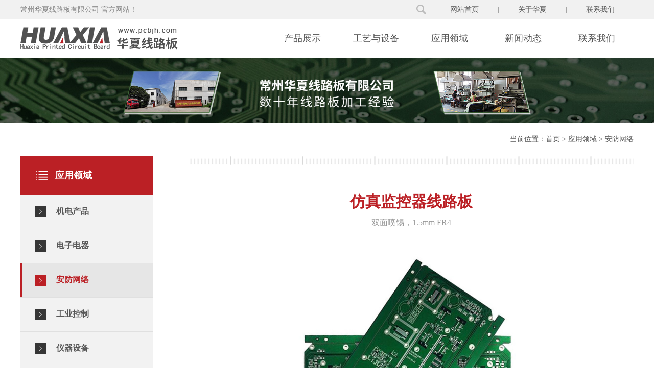

--- FILE ---
content_type: text/html; charset=utf-8
request_url: http://www.pcbjh.com/applications/398.html
body_size: 6664
content:
<!DOCTYPE html>
<html lang="zh">
<head>
<meta charset="UTF-8">
<meta name="viewport" content="width=device-width, initial-scale=1.0">
<meta http-equiv="X-UA-Compatible" content="ie=edge">
<title>仿真监控器线路板-常州华夏线路板</title>
<meta name="keywords" content="仿真监控器线路板" />
<meta name="description" content="" />
<link type="text/css" rel="stylesheet" href="/21temphxxl/hxxlpc/css/css.css"/> 
<link rel="stylesheet" type="text/css" href="/21temphxxl/hxxlpc/css/aos.css"/>
<link type="text/css" rel="stylesheet" href="/21temphxxl/hxxlpc/css/ui-dialog.css"/>
<script type="text/javascript" src="/21temphxxl/hxxlpc/js/jquery-1.11.1.min.js"></script>
<script type="text/javascript" src="/21temphxxl/hxxlpc/js/jquery.form.min.js"></script>
<script type="text/javascript" src="/21temphxxl/hxxlpc/js/common.js"></script>
<link type="image/png" href="/favicon.ico" rel="shortcut icon">  

<link type="text/css" rel="stylesheet" href="/21temphxxl/hxxlpc/css/verify.css">
<script type="text/javascript" src="/21temphxxl/hxxlpc/js/verify.js" ></script>
<script type="text/javascript">
    $(function () {
        //初始化form表单
        AjaxInitForm('#feedback_form1', '#btnSubmit', 1);
    });
</script>
</head>
<body>
<div class="toper" id="topc">
  <div class="top">
    <div class="fl"> 常州华夏线路板有限公司 官方网站！ </div>
    <a href="http://www.pcbjh.com/services/contact.html" class="ujarak" rel="nofollow">联系我们</a> <em>|</em> <a href="http://www.pcbjh.com/abouts/profile.html" class="ujarak" rel="nofollow">关于华夏</a> <em>|</em> <a href="http://www.pcbjh.com/" class="ujarak">网站首页</a>
    <div class="search-first"> <img src="/21temphxxl/hxxlpc/images/ser_btn.png" width="19" height="19" />
      <div class="search-form">
        <input type="text" id="keywords" class="form-control" onBlur="if(this.value=='') this.value='输入搜索关键词';" onFocus="if(this.value=='输入搜索关键词') this.value='';" value="输入搜索关键词" onKeyPress="if (event.keyCode == 13) SearchForm('http://www.pcbjh.com/search.html');" />
        <input class="sousuo" type="button" onClick="JavaScript:SearchForm('http://www.pcbjh.com/search.html');">
      </div>
    </div>
  </div>
</div>
<div class="header">
  <div class="head">
    <div class="logo" style="background:url(/upload/20210525/202105250859274548.png) no-repeat;"> <a href="http://www.pcbjh.com/" title="常州华夏线路板有限公司">常州华夏线路板有限公司</a> </div>
    <div class="nav">
      <ul>
        <li><a href="http://www.pcbjh.com/products/">产品展示</a>
          <ul>
            
            <li><a href="http://www.pcbjh.com/products/danmianxianluban/">单面线路板</a></li>
            
            <li><a href="http://www.pcbjh.com/products/shuangmianxianluban/">双面线路板</a></li>
            
            <li><a href="http://www.pcbjh.com/products/lvjixianluban/">铝基线路板</a></li>
            
            <li><a href="http://www.pcbjh.com/products/rouxingxianluban/">FPC柔性线路板</a></li>
            
          </ul>
        </li>
        <li><a href="http://www.pcbjh.com/equipments/" rel="nofollow">工艺与设备</a>
          <ul>
            
            <li><a href="http://www.pcbjh.com/equipments/yuanfuliao/" rel="nofollow" >原辅料</a></li>
            
            <li><a href="http://www.pcbjh.com/equipments/zuankongyuchengxing/" rel="nofollow" >钻孔与成形</a></li>
            
            <li><a href="http://www.pcbjh.com/equipments/xianluyinzhi/" rel="nofollow" >线路印制及阻焊层</a></li>
            
            <li><a href="http://www.pcbjh.com/equipments/huaxuegongyi/" rel="nofollow" >沉铜/蚀刻/沉金</a></li>
            
            <li><a href="http://www.pcbjh.com/equipments/zhongchuli/" rel="nofollow" >中处理/抗氧化</a></li>
            
            <li><a href="http://www.pcbjh.com/equipments/jianyanyubaozhuang/" rel="nofollow" >检验与包装</a></li>
            
          </ul>
        </li>
        <li><a href="http://www.pcbjh.com/applications/">应用领域</a>
          <ul>
            
            <li><a href="http://www.pcbjh.com/applications/jidian/">机电产品</a></li>
            
            <li><a href="http://www.pcbjh.com/applications/dianzidianqi/">电子电器</a></li>
            
            <li><a href="http://www.pcbjh.com/applications/anfang/">安防网络</a></li>
            
            <li><a href="http://www.pcbjh.com/applications/gongyekongzhi/">工业控制</a></li>
            
            <li><a href="http://www.pcbjh.com/applications/yiqishebei/">仪器设备</a></li>
            
          </ul>
        </li>
        <li><a href="http://www.pcbjh.com/news/">新闻动态</a>
          <ul>
            
            <li><a href="http://www.pcbjh.com/news/events/">新闻动态</a></li>
            
            <li><a href="http://www.pcbjh.com/news/faq/">常见问答</a></li>
            
          </ul>
        </li>
        <li><a href="http://www.pcbjh.com/services/contact.html" rel="nofollow">联系我们</a> </li>
      </ul>
    </div>
  </div>
</div>
<div id="banner" class="bannerv">
  <div id="owl-demo" class="owl-carousel">
    
    <img  src="/upload/20210527/202105271704309814.jpg" alt="产品Banner" />
    
  </div>
  <script type="text/javascript">
     $('#owl-demo a').each(function () { if ($(this).attr('href') == "") $(this).css("cursor", "default"); });
     $('#owl-demo a').click(function () { if ($(this).attr('href') == "") return false; });
</script> 
</div>

<div class="loc">
  <div class="main">当前位置：<a href="http://www.pcbjh.com/" rel="nofollow">首页</a> &gt; <a href="http://www.pcbjh.com/applications/" rel="nofollow">应用领域</a> &gt; <a href="http://www.pcbjh.com/applications/anfang/">安防网络</a></div>
</div>
<div class="main">
  <div class="left">
  <div class="left_top">应用领域</div>
  <div class="sub_bo">
    
    <div class="subNav dir154"><a href="http://www.pcbjh.com/applications/jidian/"><em></em>机电产品</a></div>
    
    <div class="subNav dir155"><a href="http://www.pcbjh.com/applications/dianzidianqi/"><em></em>电子电器</a></div>
    
    <div class="subNav dir156"><a href="http://www.pcbjh.com/applications/anfang/"><em></em>安防网络</a></div>
    
    <div class="subNav dir160"><a href="http://www.pcbjh.com/applications/gongyekongzhi/"><em></em>工业控制</a></div>
    
    <div class="subNav dir161"><a href="http://www.pcbjh.com/applications/yiqishebei/"><em></em>仪器设备</a></div>
    
  </div>
  <div class="cent"> 
  <span>业务咨询</span> 
  <p>13606115655</p>
  <a href="http://www.pcbjh.com/services/contact.html" rel="nofollow" class="ujarak">点击咨询</a>   
</div>

</div>

<script>$(function(){$(".dir156").addClass("cur")})</script>
  <div class="right">
    <div class="news_tit">
      <h1>仿真监控器线路板</h1>
      <p>双面喷锡，1.5mm FR4</p>
    </div>
    <div class="cpimg"><img alt="仿真监控器线路板" src="/upload/20210527/202105271805383037.jpg" width="640" /></div>
    <dl class="cp_zx">
      <dt>业务咨询：13606115655</dt>
      <dd><a href="#zixun" class="pdpromo">咨询留言</a></dd>
    </dl>
    <div class="but_tit"><span>详细介绍</span></div>
    <div class="arContent">  </div>
    <div class="FastMove">
      <div class="Prev"> <b>上一篇：</b><a href="http://www.pcbjh.com/applications/397.html" title="监控电源线路板">监控电源线路板</a> </div>
      <div class="Next"> <b>下一篇：</b><a href="http://www.pcbjh.com/applications/399.html" title="节能灯线路板">节能灯线路板</a> </div>
    </div>
    <div class="xgwp">
      <div class="but_tit"><span>相关文章</span></div>
      <ul class="xgwz">
        <!--相关文章列表-->
        
        <li>
          <div class="newm"><a href="http://www.pcbjh.com/news/478.html" title="电路板为什么要控制阻抗">
            电路板为什么要控制阻抗
            </a></div>
          <div class="new2">
            2022-06-20 15:38:13
          </div>
          <p>
          导电性能和信号传输性能等问题需要考虑PCB线路板(板底)。电阻率低于每平方厘米110-6，因此PCB电路板(板底)需要考虑接插安装电子元件，接插后考虑导电性…
          </p>
        </li>
        
        <li>
          <div class="newm"><a href="http://www.pcbjh.com/news/477.html" title="PCB线路板在5G领域的应用">
            PCB线路板在5G领域的应用
            </a></div>
          <div class="new2">
            2021-12-10 15:50:18
          </div>
          <p>
          随着5G时代的快速发展，汽车电子、工业控制、医疗器械等领域对5G线路板的需求会增加,进入智能时代，除了5G手机的等以外，像智能家具设备、智能机器人、…
          </p>
        </li>
        
        <li>
          <div class="newm"><a href="http://www.pcbjh.com/news/470.html" title="影响线路板可焊性的因素">
            影响线路板可焊性的因素
            </a></div>
          <div class="new2">
            2021-05-28 15:51:18
          </div>
          <p>
          影响印刷线路板可焊性的因素介绍（1）焊料的成份和被焊料的性质。 焊料是焊接化学处理过程中重要的组成部分，它由含有助焊剂的化学材料组成，常用的低熔…
          </p>
        </li>
        
        <li>
          <div class="newm"><a href="http://www.pcbjh.com/news/469.html" title="如何提高线路板加工的一次良品率">
            如何提高线路板加工的一次良品率
            </a></div>
          <div class="new2">
            2021-05-28 15:49:34
          </div>
          <p>
          电子产品一直在进行精致化，功能强大的演变，线路板的布线也是越来越密，PCB一次良率的提升是个永远的议题。本文分别从钻孔、电镀、影像转移和蚀刻三大…
          </p>
        </li>
        
        <li>
          <div class="newm"><a href="http://www.pcbjh.com/news/468.html" title="为什么称线路板是电子产品之母">
            为什么称线路板是电子产品之母
            </a></div>
          <div class="new2">
            2021-05-28 15:46:25
          </div>
          <p>
          线路板是电子产品的关键性互连件，这也是现代化发展的杰出产物。线路板也有电子产品之母的说法，因为在电子产品中，特殊的就是线路板了，离开了线路板，…
          </p>
        </li>
        
        <li>
          <div class="newm"><a href="http://www.pcbjh.com/news/462.html" title="铝基线路板采购注意要点">
            铝基线路板采购注意要点
            </a></div>
          <div class="new2">
            2014-10-20 09:17:09
          </div>
          <p>
          高工LED携国内外优良的元器件及配件品牌供应商，通过现场展示及交流的方式，帮助杭州LED照明企业进一步优化照明企业的原材料采购渠道，通过筛选、引进高…
          </p>
        </li>
        
        <!--相关文章列表-->
        
      </ul>
      <div class="but_tit"><span>相关应用</span></div>
      <div class="ExhibitList pt20">
        
        <dl>
          <dt><a href="http://www.pcbjh.com/applications/398.html" rel="nofollow"> <img src="/upload/20210527/202105271805340878.jpg" alt="仿真监控器线路板" class="imgs" /> </a></dt>
          <dd><a href="http://www.pcbjh.com/applications/398.html" title="仿真监控器线路板">仿真监控器线路板</a></dd>
        </dl>
        
        <dl>
          <dt><a href="http://www.pcbjh.com/applications/397.html" rel="nofollow"> <img src="/upload/20210527/202105271803370224.jpg" alt="监控电源线路板" class="imgs" /> </a></dt>
          <dd><a href="http://www.pcbjh.com/applications/397.html" title="监控电源线路板">监控电源线路板</a></dd>
        </dl>
        
        <dl>
          <dt><a href="http://www.pcbjh.com/applications/390.html" rel="nofollow"> <img src="/upload/20210527/202105271743423300.jpg" alt="安防监控用线路板" class="imgs" /> </a></dt>
          <dd><a href="http://www.pcbjh.com/applications/390.html" title="安防监控用线路板">安防监控用线路板</a></dd>
        </dl>
        
        <!--/数据列表--> 
      </div>
        <div id="zixun">
        <div class="but_tit"><span>咨询留言</span></div>
        
        <form id="feedback_form1" name="feedback_form1" class="subform" action="/tools/submit_ajax.ashx?action=customform_add&diyid=2&isdefaultval=0&site=hxxlpc" method="post">
          
          <div class="form-group">
                      
                    <label class="control-label">应用名称：</label>
                    <div class="control-div"> 
                      <input id="productname" name="productname" class="form-control" type="text" value="仿真监控器线路板"  />
                    </div>
                     
                  </div>  
          
          <div class="form-group">
                       
                    <label class="control-label">公司名称：</label>
                    <div class="control-div"> 
                      <input id="companyname" name="companyname" class="form-control" type="text"value="" />   
                    </div>
                     
                  </div>  
          
          <div class="form-group">
                       
                    <label class="control-label">联系人：</label>
                    <div class="control-div"> 
                      <input id="contactname" name="contactname" class="form-control" type="text"value="" />   
                    </div>
                     
                  </div>  
          
          <div class="form-group">
                       
                    <label class="control-label">联系电话：</label>
                    <div class="control-div"> 
                      <input id="contacttel" name="contacttel" class="form-control" type="text"value="" />   
                    </div>
                     
                  </div>  
          
          <div class="form-group">
            <label class="control-label">留言内容：</label>
            <div class="control-div">
              <textarea id="zcontent" name="zcontent" class="form-controlv" rows="5" cols="35" ></textarea>
            </div>
          </div>
          
          <div class="form-group">
            <label class="control-label">验证码：</label>
            <div class="control-div" style="width:388px;">
               <div id="mpanel1" style="float:left;" >
                      <input id="code" name="code" type="hidden" value="" />
               </div>
             </div>
             <div class="control-btn">
              <input class="btn btn-info" type="submit" name="Submit" value="提交信息" />
            </div>
          </div>
         
        </form>
      </div>
    </div>
  </div>
</div> 
<script type="text/javascript">
    $('#mpanel1').slideVerify({
        type: 1,
        vOffset: 5,
        barSize: {
            width: '360px',
            height: '40px',
        },
        ready: function () {
        },
        success: function () {
            $('#code').val('1');
            alert('验证成功！');
            $("#btnSubmit").click();
        },
        error: function () {
            alert('验证失败！');
        }
    });
</script> 
<!--foot--> 
<p class="pt60"></p>
<div class="footer">
  <div class="main">
    <dl class="foot1">
      <dt><img src="/upload/20210525/202105250922561570.png" height="32" /></dt>
      <dd> <span>线路板加工热线</span> <p>13606115655</p>
      </dd>
    </dl>
    <dl class="foot2">
      <dt> <a href="http://www.pcbjh.com/" class="winona" data-text="网站首页"><span>网站首页</span></a> <a href="http://www.pcbjh.com/products/" class="winona" data-text="产品展示"><span>产品展示</span></a> <a href="http://www.pcbjh.com/equipments/" rel="nofollow" class="winona" data-text="工艺与设备"><span>工艺与设备</span></a> <a href="http://www.pcbjh.com/applications/" class="winona" data-text="应用领域"><span>应用领域</span></a> <a href="http://www.pcbjh.com/news/" class="winona" data-text="新闻动态"><span>新闻动态</span></a> <a href="http://www.pcbjh.com/services/contact.html" rel="nofollow" class="winona" data-text="联系我们"><span>联系我们</span></a> <a href="http://www.pcbjh.com/abouts/profile.html" rel="nofollow" class="winona" data-text="关于华夏"><span>关于华夏</span></a> </dt>
      <dd>
        <div class="fl">业务联系：薛先生 13606115655<br />
广告业务：金先生 13685213919<br />
电　　话：0519-88780808　　传　　真：0519-88781584<br />
邮　　箱：<a href="mailto:sales@pcbjh.com">sales@pcbjh.com</a><br />
地　　址：江苏省常州市武进区横林镇崔桥</div>
        <div class="fr"><img src="/upload/20210525/202105250924473599.jpg" width="122" height="122" /></div>
      </dd>
    </dl>
  </div>
</div>
<div class="copy"> Copyright 1985-2021 常州华夏线路板有限公司 <a href="https://beian.miit.gov.cn/" target="_blank" rel="nofollow">苏ICP备05062367号-1</a> <a href="http://www.pcbjh.com/services/legalnotice.html" target="_blank" rel="nofollow">版权声明</a> 技术支持：<a href="https://www.jsdongwang.com/" target="_blank" rel="nofollow">江苏东网科技</a> <a href="http://www.pcbjh.com/admin/login.aspx" target="_blank" rel="nofollow">[后台管理]</a>  <a href="http://www.pcbjh.com/sitemap.xml" target="_blank">sitemap</a></div>
<div style="width:80px; margin:0 auto;" rel="nofollow"></div>
<a href="#0" class="cd-top">Top</a>

<script type="text/javascript" src="/21temphxxl/hxxlpc/js/tab.js"></script>
</body>
</html><!--页面总耗时：1389.0975--><!--准备耗时：908.8415--><!--执行耗时：480.256-->

--- FILE ---
content_type: text/css
request_url: http://www.pcbjh.com/21temphxxl/hxxlpc/css/css.css
body_size: 11308
content:
@import url(https://fonts.googleapis.com/css?family=Fjalla+One);
@charset "utf-8";
/* Common */
body { font-family: 'Microsoft YaHei', '微软雅黑'; font-size: 14px; line-height: 2; font-weight: normal; margin: 0; padding: 0; overflow-x: hidden; min-width: 1200px; background: #FFFFFF; color: #575757; }
html, body, div, p, span, object, h1, h2, h3, h4, h5, h6, a, img, strong, dl, dt, dd, ol, ul, li, form, label, footer, header, nav { margin: 0; padding: 0; }
* { list-style: none; }
a { color: #575757; text-decoration: none; -webkit-transition: all .3s ease-in; -moz-transition: all .3s ease-in; -o-transition: all .3s ease-in; transition: all .3s ease-i; }
a:hover { color: #bb2025; text-decoration: none; }
ul li { list-style: none; }
img { border: none; }
.clear { clear: both; margin: 0 0; padding: 0 0; }
.fr { float: right; }
.fl { float: left; }
input, textarea, button { font-family: "微软雅黑"; }
input:focus { outline: none; }
textarea:focus { outline: none; }
#feedback_form table { float: right; }
#feedback_form table tr td { border: 0; padding: 5px 0; }
#feedback_form table tr td input { padding: 0 10px; }
#feedback_form table tr td textarea { padding: 10px; }
#equipment_form table { margin: 0 auto; }
#equipment_form table tr td { border: 0; padding: 5px 0; }
h1, h2, h3, h4, h5, h6 { line-height: normal; }
h1 { font-size: 24px; }
h2 { font-size: 18px; }
h3 { font-size: 16px; }
.pt15 { padding-top: 15px; }
.pl10 { padding-left: 10px; }
.pt20 { padding-top: 20px; }
.pt30 { padding-top: 30px; }
.pt40 { padding-top: 40px; }
.pt50 { padding-top: 50px; }
.pt60 { padding-top: 60px; }
.main { width: 1200px; margin: 0 auto; overflow: hidden; }
.right_bottom table { border-collapse : collapse; }
.right_bottom table tr td { border: 1px #ccc solid; padding: 3px; }
img { vertical-align: top; }
.imgs { -webkit-transform: scale(1.1); -moz-transform: scale(1.1); -ms-transform: scale(1.1); -o-transform: scale(1.1); transform: scale(1.1); -webkit-transition: -webkit-transform 0.3s; -moz-transition: -moz-transform 0.3s; -o-transition: -o-transform 0.3s; transition: transform 0.3s; }
.imgs:hover { -webkit-transform: scale(1); -moz-transform: scale(1); -ms-transform: scale(1); -o-transform: scale(1); transform: scale(1); }
/*顶部视频*/
.vido{ width: 100%; overflow:hidden; height:auto; position:relative; text-align:center;}
.vido .vetx{ width: 100%; height:100%; background:url(../images/ed1.png) repeat; color:#FFF; position:absolute; left:0; top:0; z-index:10; line-height:normal;}
.vido .vetx dt{ font-size:48px; padding-top:10%;}
.vido .vetx dd{ font-size:40px; padding-top:30px;}
.vido .lop{ width:100%; height:91px; display:block; position:absolute; bottom:50px; z-index:10; left:0;}
.vido .lop a{ width:40px; height:91px; display:block; margin:0 auto;}
.vido video{vertical-align: top;}
/****toper****/
.toper { width: 100%; height: 38px; background: #f1f1f1; color: #868686; }
.toper .top { width: 1200px; height: 38px; margin: 0 auto; line-height: 38px; }
.toper .top .ujarak { width: 130px; height: 38px; display: block; float: right; line-height: 38px; text-align: center; vertical-align: middle; position: relative; z-index: 1; -webkit-backface-visibility: hidden; -moz-osx-font-smoothing: grayscale; -webkit-transition: border-color 0.4s, color 0.4s; transition: border-color 0.4s, color 0.4s; }
.toper .top .ujarak::before { content: ''; position: absolute; top: 0; left: 0; width: 130px; height: 38px; background: #bb2025; z-index: -1; opacity: 0; -webkit-transform: scale3d(0.7, 1, 1); transform: scale3d(0.7, 1, 1); -webkit-transition: -webkit-transform 0.4s, opacity 0.4s; transition: transform 0.4s, opacity 0.4s; -webkit-transition-timing-function: cubic-bezier(0.2, 1, 0.3, 1); transition-timing-function: cubic-bezier(0.2, 1, 0.3, 1); }
.toper .top .ujarak, .toper .top .ujarak::before { -webkit-transition-timing-function: cubic-bezier(0.2, 1, 0.3, 1); transition-timing-function: cubic-bezier(0.2, 1, 0.3, 1); }
.toper .top .ujarak:hover { color: #fff; }
.toper .top .ujarak:hover::before { opacity: 1; -webkit-transform: translate3d(0, 0, 0); transform: translate3d(0, 0, 0); }
.toper .top em { width: auto; height: 38px; line-height: 38px; display: block; float: right; font-style: normal; }
.toper .top .search-first { width: 19px; position: relative; height: 19px; top: 9px; float: right; margin-right: 10px; }
.toper .top .search-first .search-form { display: none; }
.toper .top .search-first:hover img { display: none; }
.toper .top .search-first:hover .search-form { width: 180px; height: 28px; display: block; position: absolute; right: 0; top: 0; height: 28px; border: 1px #353535 solid; z-index: 99999; border-radius: 100px; -moz-border-radius: 100px; -webkit-border-radius: 100px; background: #FFF; padding: 0 20px; }
.toper .top .search-first:hover .search-form .form-control { width: 154px; height: 28px; line-height: 28px; float: left; font-size: 12px; display: block; background: none; border: 0; }
.toper .top .search-first:hover .search-form .sousuo { width: 19px; height: 28px; display: block; float: right; border: 0; background: url(../images/ser_btn.png) no-repeat center; }
/****header****/
.header { width: 100%; height: 75px; background: #FFF; }
.header .head { width: 1200px; height: 75px; margin: 0 auto; }
.header .head .logo { width: 308px; height: 44px; display: block; margin-top: 15px; overflow: hidden; float: left; }
.header .head .logo a { width: 308px; height: 44px; display: block; padding-left: 308px; overflow: hidden; }
/****nav****/
.header .head .nav { width: 720px; height: 75px; float: right; }
.header .head .nav ul li { float: left; width: 144px; text-align: center; height: 75px; position: relative; }
.header .head .nav ul li a { width: 100%; height: 75px; display: inline-block; line-height: 75px; -webkit-transition: none; -moz-transition: none; -o-transition: none; transition: none; font-size: 18px; }
.header .head .nav ul li a:hover, .header .head .nav ul li .hover, .nav ul li .fill { background: url(../images/navhover.png) no-repeat bottom center #bb2025; color: #FFF; }
.header .head .nav ul li ul { width: 100%; display: none; position: absolute; top: 75px; left: 0; z-index: 999; overflow: hidden; background: url(../images/navxul.png) repeat; padding: 8px 0 20px 0; }
.header .head .nav ul li ul li { width: 100%; height: 38px; background: url(../images/navxli.png) no-repeat bottom center; }
.header .head .nav ul li ul li a { width: 100%; height: 38px; line-height: 38px; font-size: 12px; text-align: center; padding: 0 0; color: #FFF; }
.header .head .nav ul li ul li a:hover { color: #bb2025; background: none; }
/*flash*/
#flashs { position: relative; height: 521px; overflow: hidden; z-index: 0; }
#flashs .bgitem { z-index: 1; position: absolute; top: 0; left: 0; height: 521px; width: 100%; margin: 0 auto; }
#flashs .btn { position: absolute; z-index: 7; bottom: 25px; right: 46%; margin-right: -450px; padding: 5px 6px; z-index: 101 }
#flashs .btn span { color: #bb2025; background: #fff; border: 1px solid #bb2025; cursor: pointer; display: inline-block; margin-left: 5px; padding: 2px 6px; }
#flashs .btn span.cur { background: #bb2025; color: #fff; }

/*产品类别*/
.tita{ width: 100%; overflow: hidden; line-height:normal; text-align:center;}
.tita dt{ font-size:24px; font-weight:bolder; background:url(../images/tita.png) no-repeat center bottom; padding-bottom:18px; color:#bb2025;}
.tita dt a{ color:#bb2025;}
.tita dd{ width:800px; margin:0 auto; overflow:hidden; color:#989898; font-size:18px; padding-top:22px; line-height:1.8;}
.cplb{ width: 100%; overflow: hidden; display:inline-block; text-align:center;}
.cplb a{ width:auto; height:50px; display:inline-block; padding:0 42px; line-height:50px; background: #666666; color: #fff; margin:20px 10px 0 10px; font-size:16px; font-weight:bold;}
.cplb a.ujarak { display:inline-block; vertical-align: middle; position: relative; z-index: 1; -webkit-backface-visibility: hidden; -moz-osx-font-smoothing: grayscale; -webkit-transition: border-color 0.4s, color 0.4s; transition: border-color 0.4s, color 0.4s; }
.cplb a.ujarak::before { content: ''; position: absolute; top: 0; left: 0; width: 100%; height: 50px; background: #bb2025; z-index: -1; opacity: 0; -webkit-transform: scale3d(0.7, 1, 1); transform: scale3d(0.7, 1, 1); -webkit-transition: -webkit-transform 0.4s, opacity 0.4s; transition: transform 0.4s, opacity 0.4s; -webkit-transition-timing-function: cubic-bezier(0.2, 1, 0.3, 1); transition-timing-function: cubic-bezier(0.2, 1, 0.3, 1); }
.cplb a.ujarak, .cplb a.ujarak::before { -webkit-transition-timing-function: cubic-bezier(0.2, 1, 0.3, 1); transition-timing-function: cubic-bezier(0.2, 1, 0.3, 1); }
.cplb a.ujarak:hover::before { opacity: 1; -webkit-transform: translate3d(0, 0, 0); transform: translate3d(0, 0, 0); }
.picScroll-left{ width:1200px; height:350px; overflow:hidden; position:relative; margin:0 auto;}
.picScroll-left .hd .prev,.picScroll-left .hd .next{ display:block; width:49px; height:49px; cursor:pointer; position:absolute; top:150px; z-index:10;}
.picScroll-left .hd .prev{ background:url(../images/left.jpg) no-repeat; left:0;}
.picScroll-left .hd .prev:hover{ background:url(../images/left_ed.jpg) no-repeat;}
.picScroll-left .hd .next{ background:url(../images/left.jpg) no-repeat; right:0; -webkit-transform: rotate(180deg); transform: rotate(180deg);}
.picScroll-left .hd .next:hover{ background:url(../images/left_ed.jpg) no-repeat; -webkit-transform: rotate(180deg); transform: rotate(180deg);}
.picScroll-left .bd{ width:1200px; height:350px;}
.picScroll-left .bd ul{ overflow:hidden; zoom:1; }
.picScroll-left .bd ul li{ width:387px; margin:0 6px 0 7px; float:left; _display:inline; overflow:hidden; text-align:center; position:relative;  }
.picScroll-left .bd ul li .pic{ width:373px; overflow:hidden; border:7px #FFF solid; height:277px;}
.picScroll-left .bd ul li .title{ width:387px; height:58px; line-height:58px; font-size:16px;}
.picScroll-left .bd ul li i{ width:373px; height:277px; background:url(../images/hb.png) repeat; display:block; position:absolute; left:7px; top:-100%; opacity:0; -webkit-transition: all .3s ease-in; -moz-transition: all .3s ease-in; -o-transition: all .3s ease-in; transition: all .3s ease-i;}
.picScroll-left .bd ul li i a{ width:373px; height:277px; display:block; }
.picScroll-left .bd ul li:hover .pic{ border:7px #ececec solid;}
.picScroll-left .bd ul li:hover i{ opacity:1; top:7px;}
.picScroll-left .bd ul li:hover .title a{ color:#bb2025;}
.more{ width:264px; height:44px; line-height:44px; text-align:center; display:block; margin:20px auto 0 auto; color:#FFF; background: #bb2025;}
.more.ujarak { display:block; vertical-align: middle; position: relative; z-index: 1; -webkit-backface-visibility: hidden; -moz-osx-font-smoothing: grayscale; -webkit-transition: border-color 0.4s, color 0.4s; transition: border-color 0.4s, color 0.4s; }
.more.ujarak::before { content: ''; position: absolute; top: 0; left: 0; width: 100%; height:100%; background: #666666; z-index: -1; opacity: 0; -webkit-transform: scale3d(0.7, 1, 1); transform: scale3d(0.7, 1, 1); -webkit-transition: -webkit-transform 0.4s, opacity 0.4s; transition: transform 0.4s, opacity 0.4s; -webkit-transition-timing-function: cubic-bezier(0.2, 1, 0.3, 1); transition-timing-function: cubic-bezier(0.2, 1, 0.3, 1); }
.more.ujarak, .more.ujarak::before { -webkit-transition-timing-function: cubic-bezier(0.2, 1, 0.3, 1); transition-timing-function: cubic-bezier(0.2, 1, 0.3, 1); }
.more.ujarak:hover{ color:#FFF;}
.more.ujarak:hover::before { opacity: 1; -webkit-transform: translate3d(0, 0, 0); transform: translate3d(0, 0, 0); }
/*加工工艺*/
.jggy{ width: 100%; overflow: hidden; padding:30px 0; margin-top:30px; background:url(../images/bg1.jpg) no-repeat 50% center fixed; background-size:cover;}
.jggy .slideTxtBox{ width:1200px; overflow: hidden; margin:0 auto; padding-top:30px;}
.jggy .slideTxtBox .hd{ width:588px; overflow: hidden; float:left;}
.jggy .slideTxtBox .hd ul li{ width:250px; height:50px; line-height:50px; float:left; margin-right:44px; margin-bottom:20px; background: #e7e7e7; text-align:center;  }
.jggy .slideTxtBox .hd ul li:hover{ background: #bb2025; color:#FFF;}
.jggy .slideTxtBox .hd ul li.on{ background:#bb2025; color:#FFF;}
.jggy .slideTxtBox .bd ul{ width:600px; overflow:hidden; float:right;}
.jggy .slideTxtBox .bd ul .jgimg{ width:600px; overflow:hidden;}
.jggy .slideTxtBox .bd ul span{ display:block; font-size:24px; padding-top:15px; font-weight:bolder;}
.jggy .slideTxtBox .bd ul p{ width:600px; overflow:hidden; color:#989898; line-height:1.8; padding-top:10px;}
/*abouts*/
.abouts{ width: 100%; overflow: hidden; padding:60px 0; background:url(../images/bg2.jpg) no-repeat 50% center fixed; background-size:cover;}
.titb{ width: 100%; overflow: hidden; line-height:normal; text-align:center; color:#FFF;}
.titb dt{ font-size:24px; font-weight:bolder; background:url(../images/titb.png) no-repeat center bottom; padding-bottom:18px; color:#FFF;}
.titb dt a{ color:#FFF;}
.titb dd{ width:800px; margin:0 auto; overflow:hidden; color:#eaebeb; font-size:18px; padding-top:22px; line-height:1.8;}
.aboutc{ width: 100%; overflow: hidden; margin-top:38px; background:url(../images/ed2.png) no-repeat center;}
.aboutc .about_l{ width:598px; overflow:hidden; float:left;}
.aboutc .about_r{ width:558px; overflow:hidden; float:right; padding:46px 16px 0 0;}
.aboutc .about_r .abo{ width: 100%; overflow: hidden; font-size:18px; color:#000; line-height:1.8;}
.morer{ width:135px; height:33px; line-height:33px; text-align:center; display:block; color:#FFF; background: #bb2025;}
.morer.ujarak { display:block; vertical-align: middle; position: relative; z-index: 1; -webkit-backface-visibility: hidden; -moz-osx-font-smoothing: grayscale; -webkit-transition: border-color 0.4s, color 0.4s; transition: border-color 0.4s, color 0.4s; }
.morer.ujarak::before { content: ''; position: absolute; top: 0; left: 0; width: 100%; height:100%; background: #666666; z-index: -1; opacity: 0; -webkit-transform: scale3d(0.7, 1, 1); transform: scale3d(0.7, 1, 1); -webkit-transition: -webkit-transform 0.4s, opacity 0.4s; transition: transform 0.4s, opacity 0.4s; -webkit-transition-timing-function: cubic-bezier(0.2, 1, 0.3, 1); transition-timing-function: cubic-bezier(0.2, 1, 0.3, 1); }
.morer.ujarak, .morer.ujarak::before { -webkit-transition-timing-function: cubic-bezier(0.2, 1, 0.3, 1); transition-timing-function: cubic-bezier(0.2, 1, 0.3, 1); }
.morer.ujarak:hover{ color:#FFF;}
.morer.ujarak:hover::before { opacity: 1; -webkit-transform: translate3d(0, 0, 0); transform: translate3d(0, 0, 0); }
.abohy{ width:1200px; margin:0 auto; overflow:hidden; padding-top:28px;}
.abohy dl{ width:299px; overflow:hidden; float:left; padding:30px 0; border-right:1px #e2e2e2 solid; text-align:center; line-height:normal;}
.abohy dl:last-child{ border-right:none;}
.abohy dl dt{ font-size:24px; color:#666666; font-family: "Lucida Sans Unicode", "Lucida Grande", sans-serif;}
.abohy dl dt span{ font-size:54px; font-family: "Lucida Sans Unicode", "Lucida Grande", sans-serif;}
.abohy dl dd{ font-size:18px; color:#6f6f6f; padding-top:5px;}
/*news*/
.new_img{ width:1200px; margin:0 auto; overflow:hidden; padding-top:28px;}
.new_img dt{ width:370px; height:277px; overflow:hidden; float:left;}
.new_img dd{ width:710px; height:277px; overflow:hidden; float:right; padding-right:42px; position:relative;}
.new_img dd .tin{ width: 100%; overflow: hidden; display:block; font-size:18px; font-weight:bolder; color:#bb2025; padding-top:5px;}
.new_img dd span{ width: 100%; overflow: hidden; display:block; padding-top:20px;}
.new_img dd p{ width: 100%; overflow: hidden; padding-top:20px; line-height:26px;}
.new_img dd .mkl{ width: 100%; height:33px; position:absolute; left:0; bottom:0;}
.new_img:hover dt img{ -webkit-transform: scale(1); -moz-transform: scale(1); -ms-transform: scale(1); -o-transform: scale(1); transform: scale(1);}
.new_img:hover dd .mkl .morer{ background: #666666;}
.newa{ width:560px; overflow:hidden;}
.new_top{ width:560px; overflow:hidden; background:url(../images/titc.png) no-repeat left center; padding-left:18px; font-size:24px; font-weight:bolder;}
.new_bo{ width: 100%; overflow: hidden; padding-top:10px;}
.new_bo li{ overflow: hidden; height:50px; line-height:50px; border-bottom:1px #d3d3d3 dashed; background:url(../images/ioc1.png) no-repeat left center; padding-left:22px;}
.new_bo li span{ float:right;}
.new_bo li:hover{ background:url(../images/ioc2.png) no-repeat left center;}
.new_bo li:hover a{ color:#bb2025;}
.lmkr{ width:1px; height:210px; display:block; background:#e5e5e5; float:left; margin:50px 39px 0 39px;}
/*link*/
.link { width: 100%; overflow: hidden; background: #f7f7f7; padding: 20px 0; margin-top:30px; }
.link_top { background: url(../images/titc.png) no-repeat left center; padding-left: 14px; line-height: normal; font-size: 18px; }
/*foot*/
.footer { width: 100%; overflow: hidden; background: url(../images/bg3.jpg) no-repeat center; background-size: cover; color: #FFF; }
.footer a { color: #FFF; }
.footer .foot1 { width: 330px; overflow: hidden; float: left; background: url(../images/hb.png) repeat; padding: 55px 0; }
.footer .foot1 dt { width: auto; height: 32px; padding-left: 60px; }
.footer .foot1 dd { width: 270px; overflow: hidden; padding-top: 20px; padding-left: 60px; }
.footer .foot1 dd span { display: block; font-size: 18px; font-weight: bolder; }
.footer .foot1 dd p { width: 210px; background: url(../images/phone.png) no-repeat left center; padding-left: 60px; height: 48px; line-height: 48px; margin-top: 20px; font-size: 20px; font-weight: bolder; }
.footer .foot2 { width: 828px; overflow: hidden; float: right; padding-top: 25px; color: #cccccc; }
.footer .foot2 a { color: #cccccc; }
.footer .foot2 dt { width: 828px; height: 48px; background: url(../images/lnb.png) repeat-x bottom; }
.footer .foot2 dt a { float: left; margin: 0 30px; height: 48px; background: url(../images/1_26.png) center bottom no-repeat; }
.footer .foot2 dt a:hover { background: url(../images/lnk.jpg) center bottom no-repeat; }
.footer .foot2 dd { width: 100%; overflow: hidden; padding-top: 22px; }
.winona { display: inline-block; position: relative; overflow: hidden; -webkit-transition-timing-function: cubic-bezier(0.2, 1, 0.3, 1); transition-timing-function: cubic-bezier(0.2, 1, 0.3, 1); }
.winona::after { content: attr(data-text); position: absolute; width: 100%; height: 100%; top: 0; left: 0; opacity: 0; -webkit-transform: translate3d(0, 25%, 0); transform: translate3d(0, 25%, 0); }
.winona > span { display: block; }
.winona::after, .winona > span { -webkit-transition: -webkit-transform 0.3s, opacity 0.3s; transition: transform 0.3s, opacity 0.3s; -webkit-transition-timing-function: cubic-bezier(0.2, 1, 0.3, 1); transition-timing-function: cubic-bezier(0.2, 1, 0.3, 1); }
.winona:hover::after { opacity: 1; -webkit-transform: translate3d(0, 0, 0); transform: translate3d(0, 0, 0); }
.winona:hover > span { opacity: 0; -webkit-transform: translate3d(0, -25%, 0); transform: translate3d(0, -25%, 0); }
.copy { width: 100%; overflow: hidden; padding: 15px 0; line-height: normal; text-align: center; color: #FFF; background: #2a2a2a; }
.copy a { color: #FFF; }
/******************内页****************************/
.loc { width: 100%; height: 64px; line-height: 64px; text-align: right; }
.left { width: 260px; overflow: hidden; float: left; }
.left .left_top { width:192px; height: 77px; line-height: 77px; background:url(../images/ioc3.png) no-repeat 30px center #bb2025; padding-left:68px; color: #FFF; font-size: 18px; font-weight:bolder;}
.left .sub_bo { width:260px; overflow: hidden; background: #f2f2f2;}
.left .sub_bo .subNav { cursor: pointer; width: 260px; overflow: hidden; display: block; line-height: normal; border-bottom:1px #e0e0e0 solid; }
.left .sub_bo .subNav a { width: 212px; overflow: hidden; display: block; padding: 22px 20px 22px 25px; border-left:3px #f2f2f2 solid; font-size:16px; font-weight:bold;}
.left .sub_bo .subNav a em{ width:22px; height:22px; display:block; float:left; background:url(../images/ioc4.png) no-repeat; margin-right:20px;}
.left .sub_bo .subNav a:hover, .left .sub_bo .subNav.cur a { color: #bb2025; background:#e6e6e6; border-left:3px #bb2025 solid;}
.left .sub_bo .subNav a:hover em, .left .sub_bo .subNav.cur a em{ background:url(../images/ioc5.png) no-repeat;}
.left .sub_bo .navContent { width: 260px; display: none; }
.left .sub_bo .subNav a span{ width:22px; height:22px; display:block; float:left; background:url(../images/ioc4.png) no-repeat; margin-right:20px;}
.left .sub_bo .subNav.cur a span{ width:22px; height:22px; display:block; float:left; background:url(../images/ioc6.png) no-repeat; margin-right:20px;}
.left .sub_bo .navContent li { width: 260px; overflow: hidden; display: block; line-height: normal; }
.left .sub_bo .navContent li a { width: 195px; overflow: hidden; display: block; padding: 15px 20px 15px 45px; background:url(../images/ioc1.png) no-repeat 25px center; }
.left .sub_bo .navContent li a:hover { color: #bb2025; background:url(../images/ioc2.png) no-repeat 25px center; }
.left .cent{ width: 210px; overflow: hidden; background: #f2f2f2; padding:26px 25px; line-height:normal;}
.left .cent span{ display:block;}
.left .cent p{ font-style:italic; color:#bb2025; font-size:24px; font-family: "Lucida Sans Unicode", "Lucida Grande", sans-serif; font-weight:bolder; padding-top:10px;}
.left .cent .ujarak{ width:127px; height:33px; line-height:33px; display:block; text-align:center; margin:10px auto 0 auto; vertical-align: middle; position: relative; z-index: 1; -webkit-backface-visibility: hidden; -moz-osx-font-smoothing: grayscale; -webkit-transition: border-color 0.4s, color 0.4s; transition: border-color 0.4s, color 0.4s; border:1px #e1e1e1 solid;}
.left .cent .ujarak::before { content: ''; position: absolute; top: 0; left: 0; width: 100%; height:100%; background: #bb2025; z-index: -1; opacity: 0; -webkit-transform: scale3d(0.7, 1, 1); transform: scale3d(0.7, 1, 1); -webkit-transition: -webkit-transform 0.4s, opacity 0.4s; transition: transform 0.4s, opacity 0.4s; -webkit-transition-timing-function: cubic-bezier(0.2, 1, 0.3, 1); transition-timing-function: cubic-bezier(0.2, 1, 0.3, 1); }
.left .cent .ujarak, .left .cent .ujarak::before { -webkit-transition-timing-function: cubic-bezier(0.2, 1, 0.3, 1); transition-timing-function: cubic-bezier(0.2, 1, 0.3, 1); }
.left .cent .ujarak:hover{ color:#FFF; border:1px #bb2025 solid;}
.left .cent .ujarak:hover::before { opacity: 1; -webkit-transform: translate3d(0, 0, 0); transform: translate3d(0, 0, 0); }
.right { width: 870px; overflow: hidden; float: right; background:url(../images/line.png) repeat-x top #FFF; padding-top:70px; }
.right .right_top { width: 100%; font-size: 28px; font-weight: bold; text-align: center; line-height: normal; color: #bb2025; }
.right .right_top a { color: #bb2025; }
.right .right_bottom { width: 100%; overflow: hidden; padding-top: 30px; }

/*product-list*/
.product-list { width: 100%; overflow: hidden; }
.product-list li { width: 270px; float: left; margin: 0 10px 20px 10px; overflow: hidden; position: relative; }
.product-list li i { width: 100%; display: block; overflow: hidden; display: block; }
.product-list li i img { width: 100%; display: block; height: 203px; }
.product-list li figcaption { width: 100%; display: block; color: #797777; overflow: hidden; padding:10px 0; transition: 350ms; text-align: center; background-color: #eee; line-height:normal; }
.product-list li figcaption ol{ font-style:normal; font-size:16px; color: #333;}
.product-box .product-down { float: left }
.product-list li mark { position: absolute; left: 0; top: 0; box-sizing: border-box; width: 100%; height: 100%; background: rgba(170,240,232,.2); background: #aaf0e8\9; filter: alpha(opacity=20); z-index: 20; opacity: 0; transform: skewX(45deg); visibility: hidden; transition: 360ms; z-index: 100; }
.product-list li mark b { display: block; width: 46px; height: 46px; position: absolute; left: 50%; top: 50%; margin-left: -23px; margin-top: -23px; z-index: 30 }
.product-list li mark b:before { content: ""; width: 100%; height: 1px; background: #bb2025; position: absolute; left: 0; top: 23px; transform: translateX(-200px); -webkit-transform: translateX(-200px); -moz-transform: translateX(-200px) }
.product-list li mark b:after { content: ""; width: 1px; height: 100%; background: #bb2025; position: absolute; left: 23px; top: 0; transform: translateY(-200px); -webkit-transform: translateY(-200px); -moz-transform: translateY(-200px) }
.product-list li mark:before { content: ""; width: 100%; height: 0%; border-left: 3px solid #bb2025; border-right: 3px solid #bb2025; box-sizing: border-box; position: absolute; left: 0; top: 0; transition: 320ms }
.product-list li mark:after { content: ""; width: 0%; height: 100%; border-top: 3px solid #bb2025; border-bottom: 3px solid #bb2025; box-sizing: border-box; position: absolute; left: 0; top: 0; transition: 320ms }
.product-list li:hover mark { opacity: 1; transform: skewX(0); visibility: visible }
.product-list li:hover mark:before { height: 100%; transition: 330ms 200ms }
.product-list li:hover mark:after { width: 100%; transition: 330ms 200ms }
.product-list li:hover mark b:before { transition: 355ms 180ms; transform: translateX(0); -webkit-transform: translateX(0); -moz-transform: translateX(0) }
.product-list li:hover mark b:after { transition: 355ms 240ms; transform: translateY(0); -webkit-transform: translateY(0); -moz-transform: translateY(0) }
.product-list li:hover figcaption { color: #bb2025; }


/*************************/
.ExhibitList { width: 100%; overflow: hidden; clear: both; margin: 0 auto; }
.ExhibitList dl { float: left; width: calc((100% - 100px)/3); text-align: center; overflow: hidden; display: block; margin: 0 13px 27px 14px; padding: 2px 2px 0 2px; border: 1px #CCC solid; }
.ExhibitList dl dt { width: 100%; overflow: hidden; }
.ExhibitList dl dt img { width: 100%; height: auto; }
.ExhibitList dl dd { width: 100%; height: 35px; line-height: 35px; overflow: hidden; text-align: center; }
.ExhibitList dl:hover { background: #bb2025; border: 1px #bb2025 solid; color: #FFF; }
.ExhibitList dl:hover dd a, .ExhibitList dl:hover dd { color: #FFF; }
/**图片点击放大**/
#jquery-overlay { position: absolute; top: 0; left: 0; z-index: 90; width: 100%; height: 500px; }
#jquery-lightbox { position: absolute; top: 0; left: 0; width: 100%; z-index: 100; text-align: center; line-height: 0; }
#jquery-lightbox a img { border: none; }
#lightbox-container-image-box { position: relative; background-color: #fff; width: 250px; height: 250px; margin: 0 auto; }
#lightbox-container-image { padding: 10px; }
#lightbox-loading { position: absolute; top: 40%; left: 0%; height: 25%; width: 100%; text-align: center; line-height: 0; }
#lightbox-nav { position: absolute; top: 0; left: 0; height: 100%; width: 100%; z-index: 10; }
#lightbox-container-image-box > #lightbox-nav { left: 0; }
#lightbox-nav a { outline: none; }
#lightbox-nav-btnPrev, #lightbox-nav-btnNext { width: 49%; height: 100%; zoom: 1; display: block; }
#lightbox-nav-btnPrev { left: 0; float: left; }
#lightbox-nav-btnNext { right: 0; float: right; }
#lightbox-container-image-data-box { font: 10px Verdana, Helvetica, sans-serif; background-color: #fff; margin: 0 auto; line-height: 1.4em; overflow: auto; width: 100%; padding: 0 10px 0; }
#lightbox-container-image-data { padding: 0 10px; color: #666; }
#lightbox-container-image-data #lightbox-image-details { width: 70%; float: left; text-align: left; }
#lightbox-image-details-caption { font-weight: bold; }
#lightbox-image-details-currentNumber { display: block; clear: left; padding-bottom: 1.0em; }
#lightbox-secNav-btnClose { width: 66px; float: right; padding-bottom: 0.7em; }/*! fancyBox v2.1.4 fancyapps.com | fancyapps.com/fancybox/#license 弹出层 */
/*PageBar*/
.PageBar { clear: both; width: 710px; height: 54px; margin: 20px auto 10px auto; font-size: 12px; text-align: center; }
.PageButtons { height: 28px; }
.PageButtons span, .PageButtons a { height: 26px; line-height: 26px; text-decoration: none; border: 1px solid #CCCCCC; padding: 6px 10px; }
.PageButtons span { color: #ffffff; background-color: #bb2025; border: 1px solid #bb2025; }
.PageButtons a { color: #333333; }
.PageButtons a:hover { background: #bb2025; color: #FFF; }
.PageInfo { height: 24px; line-height: 24px; padding-top: 10px; }
.PageBar .pagelink { margin: 0 3px; }
.disabled { display: none; }
/*products_list*/
.ln { width: 100%; height: 1px; background: #f0f0f0; }
.mk { padding: 20px; border: 1px dotted #f0f0f0; }
/*产品详细*/
.cpimg{ width:640px; margin:0 auto; overflow:hidden; padding-top:20px}
.cp_zx{ width:450px; height:50px; margin:20px auto 0 auto; background:#666666; color:#FFF;}
.cp_zx dt{ width:325px; height:50px; line-height:50px; text-align:center; font-size:18px; font-weight:800; float:left;}
.cp_zx dd{ width:125px; height:50px; background:#bb2025; float:right;}
.cp_zx dd .pdpromo { width: 125px; height: 50px; line-height: 50px; background: #bb2025; text-align: center; color: #FFF; display: block;}
/*产品内页tag*/
.tagv { width: 100%; overflow: hidden; margin-top: 40px; }
.ztitle { border-bottom: 1px solid #cecece; overflow: hidden; }
.ztitle span { float: left; display: block; width: auto; padding: 0 30px; height: 50px; line-height: 50px; text-align: center; background: #ececec; font-size: 18px; border-right: 1px #FFF solid; }
.ztitle span a { cursor: pointer; }
.ztitle span.tithov, .ztitle span.tithov a { background: #bb2025; color: #FFF; }
.zntit_con1, .cok { width: 100%; padding-top: 30px; overflow: hidden; line-height: 30px; }
.zntit_con1 h2 { color: #bb2025; font-size: 16px; line-height: normal; }
.FastMove { width: 100%; overflow: hidden; padding: 20px 0 0 0; border-top: 1px solid #cecece; margin-top: 20px; }
.but_tit { height: 63px; line-height: 63px; background:url(../images/tiv.png) no-repeat left bottom;}
.but_tit span { width: auto; height: 63px; color: #bb2025; float: left; font-size: 24px; font-weight:bold; }
/*相关文章*/
.xgwz { width: 100%; overflow: hidden; padding-top: 25px; }
.xgwz li { width: 46%; overflow: hidden; border-bottom: 1px #cfcfcf solid; float: left; margin: 0 2%; line-height: normal; padding: 20px 0; }
.xgwz li .newm { border-left: 6px #bb2025 solid; padding-left: 7px; font-size: 16px; }
.xgwz li .new2 { color: #999999; font-size: 12px; margin-top: 10px; background: url(../images/time.png) no-repeat left center; padding-left: 26px; height: 20px; line-height: 20px; }
.xgwz li p { margin-top: 15px; overflow: hidden; }
/*在线留言*/
.subform { width: 100%; overflow: hidden; margin-top: 20px; }
.subform .form-group { width: 100%; overflow: hidden; margin-bottom: 8px; }
.control-label { width: 128px; height: 42px; line-height: 42px; float: left; }
.control-div { width: 566px; overflow: hidden; float: left; }
.form-control { width: 544px; height: 40px; line-height: 40px; border: 1px #dadada solid; padding: 0 10px; }
.form-controlv { width: 544px; height: 230px; border: 1px #dadada solid; padding: 10px; }
.small { width: 331px; height: 40px; line-height: 40px; border: 1px #dadada solid; padding: 0 10px; float: left; }
.img { display: block; float: left; margin-left: 5px; }
.btn-info { width: 77px; height: 40px; line-height: 40px; text-align: center; background: #bb2025; color: #FFF; border: 0; float:left; margin-left:10px; }
/*新闻列表*/
.arList { width: 100%; border-top: 1px solid #f0f0f0; overflow: hidden; }
.arList li { width: 100%; overflow: hidden; padding: 20px 0; border-bottom: 1px solid #f0f0f0; line-height: normal; }
.arList li .nemg { width: calc(100% - 30px); overflow: hidden; background: #FFF; padding: 15px; }
.arList li .newm { border-left: 6px #bb2025 solid; padding-left: 7px; font-size: 18px; font-weight: bolder; }
.arList li .new2 { color: #999999; font-size: 12px; margin-top: 10px; background: url(../images/time.png) no-repeat left center; padding-left: 26px; height: 20px; line-height: 20px; }
.arList li p { margin-top: 15px; }
.arList li .nemg .newsl { width: 23%; overflow: hidden; float: left; }
.arList li .nemg .newsr { width: 73%; overflow: hidden; float: right; }
.arList li:hover .nemg { background: #f6f6f6; }
.arList li:hover .nemg .newsl img { transform: scale(1.5, 1.5); -moz-transform: scale(1.5, 1.5); -webkit-transform: scale(1.5, 1.5); -o-transform: scale(1.1, 1.1); }
/*新闻标题*/
.news_tit { width: 100%; overflow: hidden; padding-bottom: 30px; border-bottom: 1px #f0f0f0 solid; text-align: center; line-height: normal; }
.news_tit h1 { font-size: 30px; color: #bb2025; }
.news_tit p { color: #999999; margin-top: 10px; font-size:16px;}
.arKeywords { padding: 15px; overflow: hidden; border-bottom: 1px #f0f0f0 solid; }
.arKeywords span { display: block; color: #bb2025; }
.arContent { margin-top: 30px; }
.arContent h2, .arContent h3, .arContent h4 { line-height: 2.5; }

/**/
.sideMenu{ width:100%; overflow:hidden;}
.sideMenu h3{ width:870px; height:35px; line-height:35px; padding:35px 0; font-size:30px;}
.sideMenu h3 em{ width:28px; height:35px; display:block; float:left; background:url(../images/ioc7.png) no-repeat left center; }
.sideMenu h3 span{ float:left; font-size:30px; margin-left:15px; height:35px; display:block;}
.sideMenu h3.on em{ background:url(../images/ioc8.png) no-repeat left center;}
.sideMenu h3.on{ background:none;}
.sideMenu ul{ width:870px; overflow:hidden; background:url(../images/tiv.png) no-repeat left bottom; padding-bottom:52px;}
.sideMenu ul .cp_img{ width:870px; overflow:hidden;}
.sideMenu ul .cp_img dl{ width:272px; overflow:hidden; float:left; margin:0 9px;}
.sideMenu ul .cp_img dl dt{ width:272px; overflow:hidden; height:192px;}
.sideMenu ul .cp_img dl dd{ width:272px; overflow:hidden; height:48px; line-height:48px; text-align:center;}
.sideMenu ul .cp_txt{ width:870px; overflow:hidden; border-top:1px #e5e5e5 solid; padding-top:25px; font-size:18px; margin-top:10px;}








/*站点 浮动返回顶部*/
.cd-top { display: inline-block; height: 43px; width: 44px; position: fixed; bottom: 60px; right: 20px; box-shadow: 0 0 10px rgba(0, 0, 0, 0.05); /* image replacement properties */ overflow: hidden; text-indent: 100%; white-space: nowrap; background: url(/images/back_top.jpg) no-repeat center 50%; visibility: hidden; opacity: 0; -webkit-transition: all 0.3s; -moz-transition: all 0.3s; transition: all 0.3s; z-index: 9999; }
.cd-top.cd-is-visible { /* the button becomes visible */ visibility: visible; opacity: 1; }
.cd-top.cd-fade-out { /* 如果用户继续向下滚动,这个按钮的透明度会变得更低 */ opacity: .5; }
.no-touch .cd-top:hover { background-color: #e86256; opacity: 1; }
/*站点 浮动客服*/ 
.keifu img { border: 0; }
.keifu { position: fixed; top: 10%; right: 0; width: 131px; height: 343px; top: 120px; _position: absolute; _top:expression(eval(document.documentElement.scrollTop+document.documentElement.clientHeight-this.offsetHeight-(parseInt(this.currentStyle.bottom, 10)||0)-(parseInt(this.currentStyle.marginTop, 10)||0)-(parseInt(this.currentStyle.marginBottom, 10)||0)));
z-index: 990; }
.keifu_tab { width: 160px; }
.icon_keifu { top: 0px; width: 26px; height: 100px; float: left; background: url(/images/keifu.png) 0 0; position: relative; display: none; cursor: pointer; }
.keifu_box { float: left; width: 131px; }
.keifu_tab img { display: block; }
.keifu_head { width: 131px; height: 41px; background: url(/images/keifu.png); background-position: 0 -103px; font-size: 0; line-height: 0; position: relative; }
.keifu_close:link, .keifu_close:visited { display: block; width: 11px; height: 11px; background: url(/images/keifu.png) -42px 0; position: absolute; top: 5px; right: 5px; }
.keifu_close:hover { background-position: -60px 0; }
.keifu_con { border-left: 7px solid #029bdb; border-right: 7px solid #029bdb; background: #fbfbfb; }
.keifu_con ul { border-bottom: #e6e5e4 1px solid; }
.keifu_con li { padding-left: 12px; }
.keifu_con .li-qq { height: 25px; padding-top: 2px; padding-bottom: 2px; }
.keifu_con .li-tel-title { font-weight: bold; font-size: 12px; height: 29px; line-height: 29px; border-top: 1px solid #dddddd; }
.keifu_con .li-tel-num { font-family: Arial; font-size: 12px; color: #e66d15; line-height: 20px; }
.keifu_con .li-feed-title { font-weight: bold; font-size: 12px; border-top: 1px solid #dddddd; padding-left: 0px; }
.keifu_con .li-feed-title img { padding-left: 0px; width: 117px; }
.keifu_con .li-feed { font-family: Arial; font-weight: bold; color: #e66d15; }
.keifu_con .li-weixin-title { font-weight: bold; font-size: 12px; height: 29px; line-height: 29px; border-top: 1px solid #dddddd; }
.keifu_con .li-weixin { height: 96px; padding-left: 0px; }
.keifu_con .li-weixin img { width: 115px; height: 115px; }
.keifu_con .bt { font-size: 16px; height: 30px; line-height: 30px; text-align: left; padding: 0 0 0 20px; color: #012646; }
.keifu_bot { width: 131px; height: 10px; background: url(/images/keifu.png); background-position: 0 -153px; }
.keifu .tion { padding-top: 5px; padding-bottom: 5px; }
.keifu .h145 { height: 145px; }
/*左下角 浮动 在线留言*/ 
#SfMessWrap { border: 2px solid #029bdb; padding: 1px; width: 230px; background: #f5f5f5; z-index: 100; position: fixed; left: 2px; bottom: 2px; }
#SfMessHead { background: #029bdb; line-height: 28px; height: 28px; text-indent: 10px; font-size: 12px; color: #fff; text-align: left; cursor: pointer; }
#SfMessHead #SfMessTitle { float: left; }
#SfMessHeadIcon { float: right; width: 23px; height: 25px; margin-right: 2px; background-image: url(/images/icon.png); }
.SfMessIconOpen { background-position: top; }
.SfMessIconClose { background-position: bottom; }
#SfMessBody { width: 230px; height: 225px; padding-bottom: 5px; }
#SfMessBodyTop { display: none; }
#SfMessBodyMid { width: 212px; padding: 0px; margin: 0px auto; margin-top: 5px; }
#SfMessBodyMid input { border: 1px solid #cccccc; background: #ffffff; color: #b89d9d; width: 190px; height: 17px; font-size: 12px; }
#SfMessBodyMid textarea { width: 210px; height: 73px; border: 1px solid #cccccc; background: #ffffff; color: #b89d9d; overflow: hidden; text-align: left; font-size: 12px; padding: 0px; margin: 0px auto; }
#SfMessBodyMid div { margin-top: 3px; height: 20px; }
#SfMessBodyMid .contactmessage { height: 76px; }
#SfMessBodyMid .contactname { padding-left: 20px; background: url(/images/company.gif) no-repeat; }
#SfMessBodyMid .contacttel { padding-left: 20px; background: url(/images/mobile.gif) no-repeat; }
#SfMessBodyMid .contactfrom { padding-left: 20px; background: url(/images/from.gif) no-repeat; }
#SfMessBodyMid .contactemail { padding-left: 20px; background: url(/images/email.gif) no-repeat; }
#SfMessBodyMid .contactvalicode { padding-left: 20px; background: url(/images/other.gif) no-repeat; }
#SfMessBodyMid .contactvalicode input { width: 100px; height: 17px; float: left; }
#SfMessBodyMid .contactvalicode img { height: 19px; border: 1px solid #cccccc; background: #ffffff; color: #b89d9d; float: right; }
.clearboth { clear: both; }
#SfMessBodyMid .must, #SfMessBodyMid .ignore, #SfMessBodyMid .other { padding-left: 20px; background: url(/images/other.gif) no-repeat; }
#SfMessBodyBottom { width: 220px; height: 22px; line-height: 22px; padding: 0px; margin-top: 10px; }
#SfMessSubmit { width: 40px; background: url(/images/send.gif); color: #fff; border: 0; height: 22px; padding: 0px; float: right; }
#SfMessCopy { float: left; height: 22px; line-height: 22px; margin-left: 10px; font-size: 13px; font-weight: bold; color: #666666; padding-left: 25px; background: url(/images/sign.png) left top no-repeat; }
.SfMessTip { display: none; }
#SfMessBodyFoot { display: none; }
/*nybanner*/
.bannerv { width: 100%; overflow: hidden; height: auto; margin: 0px auto; }
.bannerv .owl-carousel .owl-wrapper:after { content: "."; display: block; clear: both; visibility: hidden; line-height: 0; height: 0; }
/* display none until init */
.bannerv .owl-carousel { display: none; position: relative; width: 100%; -ms-touch-action: pan-y; }
.bannerv .owl-carousel .owl-wrapper { display: none; position: relative; -webkit-transform: translate3d(0px, 0px, 0px); }
.bannerv .owl-carousel .owl-wrapper-outer { overflow: hidden; position: relative; width: 100%; }
.bannerv .owl-carousel .owl-wrapper-outer.autoHeight { -webkit-transition: height 500ms ease-in-out; -moz-transition: height 500ms ease-in-out; -ms-transition: height 500ms ease-in-out; -o-transition: height 500ms ease-in-out; transition: height 500ms ease-in-out; }
.bannerv .owl-carousel .owl-item { float: left; }
.bannerv .owl-controls .owl-page, .bannerv .owl-controls .owl-buttons div { cursor: pointer; }
.bannerv .owl-controls { -webkit-user-select: none; -khtml-user-select: none; -moz-user-select: none; -ms-user-select: none; user-select: none; -webkit-tap-highlight-color: rgba(0, 0, 0, 0); }
/* fix */
.bannerv .owl-carousel .owl-wrapper, .bannerv .owl-carousel .owl-item { -webkit-backface-visibility: hidden; -moz-backface-visibility: hidden; -ms-backface-visibility: hidden; -webkit-transform: translate3d(0, 0, 0); -moz-transform: translate3d(0, 0, 0); -ms-transform: translate3d(0, 0, 0); }
.bannerv #owl-demo { position: relative; width: 100%; margin-left: auto; margin-right: auto; }
.bannerv #owl-demo .item { position: relative; display: block; }
.bannerv #owl-demo img { display: block; width: 100%; }
.bannerv #owl-demo b { position: absolute; left: 0; bottom: 0; width: 100%; height: 78px; background-color: #000; opacity: .5; filter: alpha(opacity=50); }
.bannerv #owl-demo span { position: absolute; left: 0; bottom: 37px; width: 100%; font: 18px/32px "微软雅黑", "黑体"; color: #fff; text-align: center; }
.bannerv .owl-pagination { position: absolute; left: 0; bottom: 25px; width: 100%; height: 22px; text-align: center; }
.bannerv .owl-page { display: inline-block; width: 20px; height: 20px; margin: 0 5px; background: #FFF; *display: inline;
*zoom: 1;
border-radius: 10px; -moz-border-radius: 10px; -webkit-border-radius: 10px; }
.bannerv .owl-pagination .active { background: #2770bd; }
.bannerv .owl-buttons { display: none; }
.bannerv .owl-buttons div { position: absolute; top: 50%; width: 24px; height: 48px; margin-top: -40px; text-indent: -9999px; }
@media screen and (max-width: 579px) {
.bannerv .owl-pagination { bottom: 0px; height: 15px; }
}


--- FILE ---
content_type: application/javascript
request_url: http://www.pcbjh.com/21temphxxl/hxxlpc/js/tab.js
body_size: 716
content:
//导航
$(function(){
	$("a").focus(function(){this.blur()});
	$('.nav > ul > li').hover(function(){
		var aaa = $(this).children('ul').find('a').length;{
			$(this).children("a").addClass('fill');
			$(this).children('ul').stop().slideDown();
		}
	},function(){
		if($(this).children().length>0){
			$(this).children("a").removeClass('fill');
			$(this).children('ul').stop().slideUp();
		}
	});	
    
    $(".nav ul").each(function() {
		var a = $(this).find("li").length;
        if( a < 1){
			$(this).remove();
		}else{
		}
    });
})

//搜索
     function SearchForm(send_url) { 
        var reg=/^[\w\u4e00-\u9fa5\s*-]+$/;
         var SearchKey = $("#keywords").val();
         if (SearchKey != ""&&SearchKey!="请输入关键词") {
             if (reg.test(SearchKey)){
                 window.location.href = send_url + "?keyword=" +encodeURI(SearchKey)
;
             }else{
                 alert("关键词请勿包含非法字符!");
             }
         }
         else { alert("请输入查询关键词!"); }
     }

